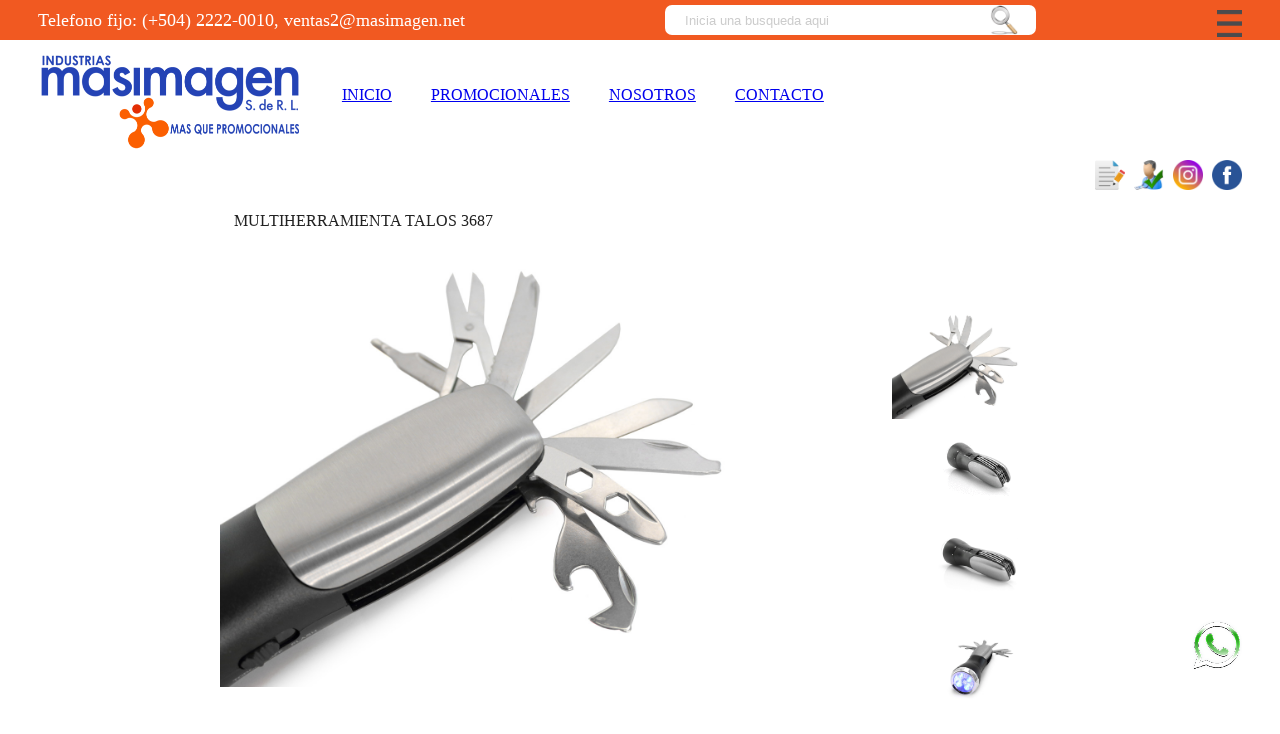

--- FILE ---
content_type: text/html; charset=utf-8
request_url: https://masimagen.net/productos.php?criterio=3687&mAll=block
body_size: 5863
content:
<!DOCTYPE html PUBLIC "-//W3C//DTD XHTML 1.0 Transitional//ES" "http://www.w3.org/TR/xhtml1/DTD/xhtml1-transitional.dtd">
<html lang="es-hn" xmlns="http://www.w3.org/1999/xhtml">
<!-- #BeginTemplate "principal.dwt" -->
<head>
<meta charset="utf-8"/>
<meta content="es-hn">
<meta name="author" content="Macalix Ltd">
<meta name="robots" content="index,follow">
<meta name="GOOGLEBOT" content="index,follow">
<meta name="viewport" content="initial-scale=1.0, user-scalable=yes">
<meta name="description" content="Productos Promocionales, Tegucigalpa, Honduras">
<meta name="keywords" content="productos promocionales, camisetas, bolsos, botes, basos, llaveros">

<link href="../favicon.ico" type="image/x-icon" rel="shortcut icon">
<!--<link type="text/css" rel="stylesheet"  href="css/android.css">-->
<script type="text/javascript" src="js/jquery.js"></script>

<style type="text/css">
html, body{width:100%;height:100%;
margin:0px 0px 0px 0px;padding:0px 0px;background-color:#FFFFFF
}
/* Codigo para dispositivos Android */
.GeneralAd{
width:100%;height:auto;margin:0px 0px 0px 0px;padding:0px 0px;border:0px
}
/* Estilos para las cabeceras (Header dispositivos Android)*/
.HeaderAd0{
width:96%;height:auto;margin:0px 2% 0px 2%;padding:0px 0px
}
.HeaderAd01{
	width:100%;height:auto;position:relative;margin:0px 0px 0px 0px;top:0px;right:0px;bottom:0px;left:0px;text-align:left;vertical-align:middle
}
.LogoAd{
	width:60%;height:auto;position:relative;margin:10px 0px 10px 0px;border:0px;top:0px;right:0px;bottom:0px;left:0px
}
.divBucadorAd{
width:100%;height:40px;position:relative;margin:0px 0px 0px 0px;padding:0px 0px;border:0px red solid;top:0px;
right:0px;bottom:0px;left:0px;text-align:left;vertical-align:middle	
}
.formBuscadorAd{
width:70%;height:30px;margin:0px 0px 0px auto;background-color:#FFFFFF;vertical-align:middle;padding:0px 10px 0px 0px;
/*border Radius*/border-radius:7px 7px 7px 7px;-moz-border-radius:7px 7px 7px 7px;-webkit-border-radius:7px 7px 7px 7px;-ms-border-radius:7px 7px 7px 7px;
-khtml-border-radius:7px 7px 7px 7px
}
.imgSubmitAd{
width:30px;height:30px;margin:0px 0px 0px 5px;border:0px;vertical-align:middle;float:right
}
.inputBuscador{
width:80%;height:30px;margin:0px 0px 0px 0px;text-align:left;vertical-align:middle;padding:0px 5px;border:0px;float:right
}
.HeaderAd02{
	width:100%;height:auto;margin:0px 0px 0px 0px;top:0px;right:0px;bottom:0px;left:0px;text-align:right
}
/* codigo para el menu principal */
.imgMenu01{
width:25px;height:auto;position:absolute;margin:0px 0px 0px 0px;border:0px;top:10px;right:2%;bottom:auto;left:auto;cursor:pointer;text-align:right;z-index:600
}
.divMenu01{
width:100%;height:auto;position:absolute;display:none;margin:0px 0px 0px 0px;top:0px;right:0px;bottom:0px;left:0px;background-color:aqua;text-align:center;
background-color:#E6E6E6;background-repeat:no-repeat;z-index:500
}
.Menu01{width:100%;height:100%;position:absolute;display:block;background-color:#E6E6E6;background-repeat:no-repeat;margin:0px 0px 0px 0px;padding:100px 0px 0px 0px;list-style:none;
top:0px;right:0px;bottom:0px;left:0px;text-align:center;vertical-align:top;z-index:501
}
.Menu01 li{width:96%;height:auto;display:block;margin:0px 2% 0px 2%;padding:0px 0px 0px 0px;position:relative;list-style:none;border-top:2px #333333 solid;
top:0px;right:0px;bottom:0px;left:0px;text-align:center;vertical-align:middle;line-height:40px;z-index:502
}
.Menu01 li:last-child{border-bottom:2px #333333 solid}
.Menu01 li:hover{background-color:#333333;color:#F0F0F0}

.Menu01 a{width:100%;height:100%;font-size:large;font-weight:bold;color:#333333;text-decoration:none;margin:5px 0px 5px 0px;padding:0px 0px 0px 0px;vertical-align:middle;line-height:40px
}
.Menu01 a:hover{text-decoration:blink;color:#F0F0F0}
.Menu01 a p{
	width:100%;height:100%;margin:0px 0px 0px 0px;padding:0px 0px;border:0px;text-align:center;vertical-align:middle
}
.BodyAd{
width:100%;height:auto;margin:0px 0px 0px 0px;padding:0px 0px;top:0px;right:0px;bottom:0px;left:0px;border:0px
}

/* Estilos para la pagina Index Android */
.IndexAd0{
width:100%;height:auto;margin:0px 0px 0px 0px;padding:0px 0px 0px 0px;top:0px;right:0px;bottom:0px;left:0px;border:0px
}
.IndexAd01{width:100%;height:auto;margin:0px 0px 0px 0px;padding:0px 0px;border-top:0px #222 solid;
border-bottom:0px #222 solid;background-color:#333333;text-align:center
}
.imagen{width:100%;height:auto;position:relative;margin:0px 0px 0px 0px;top:0px;right:0px;bottom:0px;left:0px;border:0px
}
.IndexAd02{
	width:96%;height:auto;margin:10px 2% 10px 2%;padding:0px 0px;border:0px
}
.imgIndexAd02{
	width:100%;height:auto;position:relative;margin:0px 0px 0px 0px;border:0px
}
.divProductos{
	width:100%;height:auto;margin:0px 0px 0px 0px;padding:0px 0px;border-top:2px #333333 solid;border-right:0px;border-bottom:0px;border-left:0px
}
.pProductos{
	width:100%;height:auto;margin:5px 0px 5px 0px;padding:0px 0px;border:0px;color:#333333;text-align:center;font-size:large;
}
.divPaginacion{
	width:96%;height:auto;margin:10px 2% 10px 2%;padding:0px 0px;border:0px;background-color:#FFFFFF;top:0px;right:0px;bottom:10px;left:0px
}
.imgAnterior{
width:auto;height:25px;margin:0px 0px 10px 0px;border:0px;top:0px;right:auto;bottom:0px;left:0px;float:left
}
.imgSiguiente{
width:auto;height:25px;margin:0px 0px 10px 0px;border:0px;top:0px;right:0px;bottom:0px;left:auto;float:right
}



/*Estilos para el FOOTER*/
.FooterAd0{
width:100%;height:auto;margin:0px 0px 0px 0px;padding:0px 0px;background:#E6E6E6;border:0px
}
.FooterAd01{
width:96%;height:auto;margin:0px 2% 0px 2%;padding:10px 0px 10px 0px;background:#E6E6E6;border:0px;top:0px;right:0px;bottom:0px;left:0px
}
.FooterAd01 p{
	width:100%;height:auto;margin:10px 0px 10px 0px;padding:0px 0px;border:0px;font-size:large;font-weight:bold;text-align:center;vertical-align:middle
}
.FooterAd02{
width:100%;height:100%;margin:0px 0px 0px 0px;padding:0px 0px 0px 0px;background:#333333;border:0px;top:0px;right:0px;bottom:0px;left:0px
}
.FooterAd02a{
width:96%;height:auto;margin:0px 2% 0px 2%;padding:10px 0px 10px 0px;background:#333333;border:0px;top:auto;right:0px;bottom:0px;left:0px;
color:#FFFFFF
}
.imgRedes{
	width:auto;height:35px;margin:10px 10px 10px 0px;border:0px
}
.FooterAd02b{
width:96%;height:auto;margin:0px 2% 0px 2%;padding:10px 0px 10px 0px;background:#333333;border:0px;top:auto;right:0px;bottom:0px;left:0px;
color:#FFFFFF
}

.imgWhatsapp{
width:auto;height:50px;position:fixed;margin:0px 0px 0px 0px;border:0px;top:auto;right:2%;bottom:50px;left:auto;float:right
}



/*Estos Estilos son para la pagina web para dispositivos de Escritorio o PC*/
.GeneralPc{
width:100%;height:100%;margin:0px 0px 0px 0px;padding:0px 0px;border:0px
}
.HeaderPc0{
width:100%;height:auto;margin:0px 0px 0px 0px;padding:0px 0px;border:0px
}
.HeaderPc01{
width:100%;height:40px;margin:0px 0px 0px 0px;padding:0px 0px;top:0px;right:0px;bottom:0px;left:0px;background-color:#F15921;border:0px;text-align:center;vertical-align:middle
}
.HeaderPc01a{
width:94%;height:40px;margin:0px 3% 0px 3%;top:0px;right:0px;bottom:0px;left:0px;padding:0px 0px 0px 0px;border:0px;color:#FFFFFF;text-align:left;
font-size:large;vertical-align:middle;line-height:40px
}
.pHeaderPc01a{
width:50%;height:40px;margin:0px auto 0px 0px;padding:0px 0px;border:0px;text-align:left;vertical-align:middle;float:left
}
.formBuscadorPc{
width:30%;height:30px;background-color:#FFFFFF;margin:5px auto 5px 25px;text-align:left;vertical-align:middle;line-height:30px;padding:0px 0px 0px 10px;border:0px;
top:0px;right:auto;bottom:0px;left:0px;float:left;
/*border Radius*/border-radius:7px 7px 7px 7px;-moz-border-radius:7px 7px 7px 7px;-webkit-border-radius:7px 7px 7px 7px;-ms-border-radius:7px 7px 7px 7px;
-khtml-border-radius:7px 7px 7px 7px
}
.inputBuscadorPc{
width:80%;height:30px;margin:0px 0px 0px 0px;padding:0px 10px;top:0px;right:0px;bottom:0px;left:0px;text-align:left;
vertical-align:middle;border:0px transparent;float:left
}
.imgSubmitPc{
width:30px;height:30px;margin:0px 0px 0px 5px;border:0px;vertical-align:middle;float:left
}
.HeaderPc02{
width:94%;height:120px;margin:0px 3% 0px 3%;top:0px;right:0px;bottom:0px;left:0px;text-align:left;vertical-align:middle
}
.LogoPc{
width:auto;height:100px;position:relative;margin:10px 0px 10px 0px;border:0px;
top:0px;right:0px;bottom:0px;left:0px;text-align:right;vertical-align:middle;float:left
}
.HeaderPc02a{
width:60%;height:30px;position:relative;margin:40px 0px 40px 25px;padding:0px 0px;background-color:transparent;border:0px;top:0px;right:0px;bottom:0px;left:0px;
text-align:left;vertical-align:middle;float:left
}
.divMenuPc01{
width:100%;height:30px;margin:0px 0px 0px 0px;padding:0px 0px;border:0px;text-align:left;display:inline
}
.MenuPc01{
width:100%;height:30px;margin:10px 0px 10px 0px;padding:0px 0px;border:0px;text-align:left;display:inline;text-decoration:none
}
.MenuPc01 li{
display:inline;margin:0px 25px 0px 10px;padding:0px 0px;line-height:30px;color:#FFFFFF;vertical-align:middle
}

.HeaderPc03{
	width:100%;height:auto;margin:0px 0px 0px 0px;top:0px;right:0px;bottom:0px;left:0px;text-align:right
}

/*Segundo Menu*/
.imgMenuPc02{
width:25px;height:auto;position:absolute;margin:0px 0px 0px 0px;border:0px;top:10px;right:3%;bottom:auto;left:auto;cursor:pointer;text-align:right;z-index:600
}
.divMenuPc02{
width:100%;height:auto;position:absolute;display:none;margin:0px 0px 0px 0px;top:0px;right:0px;bottom:0px;left:0px;text-align:center;
background-color:#E6E6E6;background-repeat:repeat;z-index:500
}
.MenuPc02{width:100%;height:100%;position:absolute;display:block;background-color:#E6E6E6;background-repeat:no-repeat;margin:0px 0px 0px 0px;padding:100px 0px 0px 0px;list-style:none;
top:0px;right:0px;bottom:0px;left:0px;text-align:center;vertical-align:top;z-index:501
}
.MenuPc02 li{width:94%;height:auto;display:block;margin:0px 3% 0px 3%;padding:0px 0px 0px 0px;position:relative;list-style:none;border-top:2px #333333 solid;
top:0px;right:0px;bottom:0px;left:0px;text-align:center;vertical-align:middle;line-height:40px;z-index:502
}
.MenuPc02 li:last-child{border-bottom:2px #333333 solid}
.MenuPc02 li:hover{background-color:#333333;color:#F0F0F0}

.MenuPc02 a{width:100%;height:100%;font-size:large;font-weight:bold;color:#333333;text-decoration:none;margin:5px 0px 5px 0px;padding:0px 0px 0px 0px;vertical-align:middle;line-height:40px
}
.MenuPc02 a:hover{text-decoration:blink;color:#F0F0F0}
.MenuPc02 a p{
	width:100%;height:100%;margin:0px 0px 0px 0px;padding:0px 0px;border:0px;text-align:center;vertical-align:middle
}
.HeaderPc03a{
 width:94%;height:auto;margin:0px 3% 10px 3%;padding:0px 0px;border:0px
}
.HeaderPc03a a{
	margin:0px 0px 0px 0px;padding:0px 0px;border:0px;text-decoration:none;color:#0000CC
}
.HeaderPc03a a img{
	width:auto;height:30px;margin:0px 0px 0px 5px;border:0px;cursor:pointer
}
.hides{
	width:auto;height:30px;margin:0px 0px 0px 5px;border:0px;cursor:pointer
}
.hides2{
width:300px;height:auto;position:absolute;margin:0px 0px 0px auto;padding:0px 0px;top:40px;right:3%;bottom:auto;left:auto;text-align:center;vertical-align:middle;display:none;float:right
}


.nuevouser{
	width:auto;height:30px;margin:0px 0px 0px 5px;border:0px;line-height:30px;cursor:pointer
}
.nuevouser2{
width:325px;height:auto;position:absolute;margin:0px 0px 0px auto;padding:0px 0px;top:40px;right:3%;bottom:auto;left:auto;text-align:center;vertical-align:middle;display:none;float:right
}

.BodyPc{
width:100%;height:auto;margin:0px 0px 0px 0px;padding:0px 0px;top:0px;right:0px;bottom:0px;left:0px;border:0px
}


/*Estilos para el FOOTER Pc*/
.FooterPc{
width:100%;height:auto;margin:0px 0px 0px 0px;padding:0px 0px;background:#E6E6E6;border:0px
}
.FooterPc0{
width:100%;height:auto;margin:0px 0px 0px 0px;padding:0px 0px;background:#E6E6E6;border:0px
}
.FooterPc01{
width:94%;height:auto;margin:0px 3% 0px 3%;padding:10px 0px 10px 0px;background:#E6E6E6;border:0px;top:0px;right:0px;bottom:0px;left:0px
}
.FooterPc01 p{
	width:100%;height:auto;margin:10px 0px 10px 0px;padding:0px 0px;border:0px;font-size:large;font-weight:bold;text-align:center;vertical-align:middle
}
.FooterPc02{
width:100%;height:100%;margin:0px 0px 0px 0px;padding:0px 0px 0px 0px;background:#333333;border:0px;top:0px;right:0px;bottom:0px;left:0px
}
.FooterPc02a{
width:94%;height:auto;margin:0px 3% 0px 3%;padding:10px 0px 10px 0px;background:#333333;border:0px;top:auto;right:0px;bottom:0px;left:0px;
color:#FFFFFF
}
.imgRedesPc{
	width:auto;height:35px;margin:10px 10px 10px 0px;border:0px
}
.FooterPc02b{
width:94%;height:auto;margin:0px 3% 0px 3%;padding:10px 0px 10px 0px;background:#333333;border:0px;top:auto;right:0px;bottom:0px;left:0px;
color:#FFFFFF
}
.imgWhatsappPc{
width:auto;height:50px;position:fixed;margin:0px 0px 0px 0px;border:0px;top:auto;right:3%;bottom:50px;left:auto;float:right
}
</style>

<!-- #BeginEditable "headers" -->

<!-- #EndEditable -->

<!-- #BeginEditable "doctitle" -->

<script type="text/javascript" src="../lightbox/js/thickbox.js"></script>
<link rel="stylesheet" href="../lightbox/css/thickbox.css" type="text/css" media="screen">

<title>Productos Promocionales - Promocionales en General: MULTIHERRAMIENTA TALOS</title>
<script type="text/javascript">
$(document).ready(function(){
  $(".imgnew1").click(function(){
    var imagen='../images/imgp/3687-000-2.jpg';
    $(".imgrenew").toggle("slow", function(){
    $(this).attr("src", imagen).toggle('slow');
    });
  });

  $(".imgnew2").click(function(){
    var imagen='../images/imgp/3687_250.gif';
    $('.imgrenew').toggle('slow', function(){
    $(this).attr("src", imagen);
    $(this).toggle('slow');
    });
  });
  
  $(".imgnew3").click(function(){
    var imagen='../images/imgp/3687-000-5.jpg';
    $(".imgrenew").toggle('slow', function(){
    $(this).attr("src", imagen).toggle('slow');
    });
  });
  
  $(".imgnew4").click(function(){
    var imagen='../images/imgp/3687-000-3.jpg';
    $(".imgrenew").toggle('slow', function(){
    $(this).attr("src", imagen).toggle('slow');
    });
  });
});

/*Aqui para las cotizaciones*/
$(document).ready(function(){
  $(".cotiz").click(function(){
    $('.cotiz2').slideToggle("slow");
  });
  
/*Aqui para las observacion de los clientes*/
  $('textarea').css('color','#CCCCCC').val("Aquí puedes indicar colores, tamaños, y otros...");
  $('textarea').focus(function(){
    $(this).css('color','#0066FF').val("");
  });
  
});

</script>
<!-- #EndEditable -->
</head>
<body>

<!-- Este codigo es para Pc de Escritorio -->

<div class="GeneralPc">
<!--Beging Headers-->
<div class="HeaderPc0">

<div class="HeaderPc01">
<div class="HeaderPc01a">
<p class="pHeaderPc01a"><a title="Teléfono Fijo" href="tel:+50422220010" style="text-decoration:none;color:#FFFFFF">Telefono fijo: (+504) 2222-0010,</a> <a title="Correo Electronico" href="/cdn-cgi/l/email-protection#4630232832273574062b27352f2b2721232868282332" style="text-decoration:none;color:#FFFFFF"><span class="__cf_email__" data-cfemail="4b3d2e253f2a38790b262a3822262a2c2e2565252e3f">[email&#160;protected]</span></a></p>

<form class="formBuscadorPc" method="get" action="productos.php" enctype="multipart/form-data">
<input name="sproduct" type="hidden" value="Buscar" style="width:auto;height:0px">
<input class="inputBuscadorPc" id="search" name="criterio" type="text" tabindex="0">
<input class="imgSubmitPc" name="sumibt1" type="image" src="../images/buscar.png">
</form>

</div>
</div>

<div class="HeaderPc02">
<a title="Industrias Masimagen" style="text-decoration:none;border:0px" href="https://masimagen.net/" ><img alt="Industrias Masimagen" class="LogoPc" src="images/logo_masimagen.png"></a>

<div class="HeaderPc02a">
<!-- Aquí el primer menu -->
<div class="divMenuPc01">
<ul class="MenuPc01">
    <li>
	<a title="Inicio" href="index.php" id="index" target="_self">INICIO</a>
	</li>
	<li>
	<a title="Productos" href="productos.php" id="productos" target="_self">PROMOCIONALES</a>
	</li>
	<li>
	<a title="Nosotros" href="nosotros.php" id="nosotros" target="_self">NOSOTROS</a>
	</li>
	<li>
	<a title="Contácto" href="contacto.php" id="contacto" target="_self">CONTACTO</a>
	</li>
</ul>
</div>

</div>

</div>

<div class="HeaderPc03">

<img alt="Menu" class="imgMenuPc02" src="images/menuo.png" id="imgMenuPc02">

<div class="divMenuPc02">
<ul class="MenuPc02">
    <li>
	<a title="Inicio" href="index.php" id="index" target="_self"><p>INICIO</p></a>
	</li>
	<li>
	<a title="Acerca de" href="nosotros.php" id="nosotros" target="_self"><p>NOSOTROS</p></a>
	</li>
	<li>
	<a title="Productos" href="productos.php" id="productos" target="_self"><p>PROMOCIONALES</p></a>
	</li>
	<li>
	<a title="Productos" href="contacto.php" id="contacto" target="_self"><p>CONTACTO</p></a>
	</li>
</ul>

</div>

<script data-cfasync="false" src="/cdn-cgi/scripts/5c5dd728/cloudflare-static/email-decode.min.js"></script><script type="text/javascript">
$("#imgMenuPc02").click(function(){
 $('.divMenuPc02').fadeToggle("slow");
});

$("#divMenuPc02").toggle(function(){
 $("#divMenuPc02").attr("src", "images/menuo.png");
 }, function(){
 $("#divMenuPc02").attr("src", "images/menuox.png");
 });
</script>

<div class="HeaderPc03a">

<!-- Aquí formulario para iniciar sesion -->
<script type="text/javascript">
$(document).ready(function(){
  $(".hides").click(function(){
    $('.nuevouser2').css("display","none");
    $('.hides2').slideToggle("slow");
  });
  
  $('#search').css('color','#CCCCCC').val("Inicia una busqueda aqui");
  $('#search').focus(function(){
    $(this).css('color','#0066FF').val("");
  });

});
</script>

<table class="hides2" cellspacing="5" align="center">
 <tr>
  <td style="text-align:center;vertical-align:middle">
<form style="margin:0px 0px" method="post" action="/productos.php">
<div style="width:80px;text-align:right;float:left"> 
<img style="width:100px;height:100px;border:0px" alt="" src="images/user1.png">  
</div>
<div style="width:200px;text-align:right;float:right">
<input name="dir" type="hidden" value="/productos.php">
<label style="font-size:18px;margin:5px auto">Iniciar Sesión</label><br> 
Usuario: <input required name="user" type="text" value="" size="10" style="width:100px;margin:2px 0px"><br> 
Pass: <input required name="pass" type="password" value="" size="10" style="width:100px"><br>
<input class="hides" name="Cerrar" type="reset" value="Cerrar" style="text-align:right">
<input name="submitUser" type="submit" value="Log In" style="text-align:right">
</div>
</form>

  </td>
 </tr>
</table>

<!-- End iniciar session -->

<!-- Aquí formulario para crear nuevo usuario -->
<script type="text/javascript">
$(document).ready(function(){
  $(".nuevouser").click(function(){
    $('.hides2').css("display","none");
    $('.nuevouser2').slideToggle("slow");
  });

});
</script>

<div class="nuevouser2">
<form style="margin:0px 0px" method="post" action="/productos.php">
<label style="font-size:18px;margin:5px auto">Crear Usuario</label><br> 
<div style="width: 80px;float:left">
	<img style="width:80px;height:80px;border:0px;float:left" alt="" src="images/user_Register.png">
</div>
<div style="width:225px;text-align:right;float:right">
	<img src="https://masimagen.net/antispam.php" alt="CAPTCHA"><br>
	* Anti-Spam:
	<input required name="anti_spam_code" size="25" style="width: 100px;text-align:center;margin:1px 0px" tabindex="1">
	*Correo: <input required name="newuser" type="text" value="" size="10" style="width:100px;margin:2px 0px" tabindex="2"><br> 
	*Pass: <input required name="newpass" type="password" value="" size="10" style="width:100px;margin:1px 0px" tabindex="3"><br>
	<input class="nuevouser" name="cerrar" type="reset" value="Cerrar" style="text-align:center;color:#CC0000" tabindex="5">
	<input name="submitNewuser" type="submit" value="Crear" style="text-align:center" tabindex="4">
</div>

</form>
</div>

<!-- End crear nuevo usuario -->


				<img class="nuevouser" alt="Registrarse" title="Registrate" longdesc="Registrate para poder cotizar y recibir informacion" src="images/user_Register.png">
		        		
        		<img class="hides" alt="Users" title="Iniciar Sesión" src="images/user_login.png">
				
		<a href="https://www.instagram.com/masimagenhn/" target="_blank">
		<img alt="Instagram" title="Siguenos en Instagram" src="images/logoinstagram.png">
		</a>
		<a title="Siguenos en Facebook" href="https://www.facebook.com/pages/Masimagen/150204715158552?skip_nax_wizard=true" target="_blank">
		<img alt="Facebook" title="Siguenos en FaceBook" src="images/logofacebook.png">
		</a>

</div>
</div>


</div>
<!--End Headers-->

<!--Beging Body-->
<div class="BodyPc">

<!-- #BeginEditable "BodyPc" -->

<!-- Begin Catalogo de productos -->
<div class="productosPc0" style=";width:94%;height:auto;margin:10px 3% 10px 3%;padding:0px 0px;border:0px;text-align:center">
<div id="producShop0" style="width:70%;height:auto;margin:0px 15% 0px 15%;padding:0px 0px;border:0px">
<table style="width:100%;margin:5px auto;padding:0px 0px;border:0px;display:block;z-index:201" cellspacing="0" align="center">
 <tr>
  <td style="padding:8px 15px;text-align:left;vertical-align:middle;font-size:16px;color:#222222">
   MULTIHERRAMIENTA TALOS 3687  </td>
 </tr>
 <tr>
  <td>
   
  <table style="width:100%;margin:0px 0px;padding:0px;border:0px;position:static" cellspacing="0" align="center">
	<tr>
		<td style="width:80%;height:550px;padding:0px 0px;text-align:justify;vertical-align:top;border:0px">
<a href="../images/imgp/3687-000-2.jpg" title="MULTIHERRAMIENTA TALOS" class="thickbox" rel="gallery">
<img class="imgrenew" alt="MULTIHERRAMIENTA TALOS" src="../images/imgp/3687-000-2.jpg" style="width:100%;height:auto;border:0px;top:0px;left:0px;right:0px">
</a>

		</td>
		<td style="padding:0px 0px;text-align:justify;vertical-align:middle">
		
	<table style="width:100%;height:auto;margin:0px 0px;padding:0px;border:0px" cellspacing="0" align="center">
	 <tr>
	  <td class="imginter" style="padding:0px 0px;text-align:justify;vertical-align:middle">
	        <img class="imgnew1" alt="MULTIHERRAMIENTA TALOS" src="../images/imgp/3687-000-2.jpg" style="width:100%;height:auto;border:0px;cursor:pointer">
      	  </td>
	 </tr>
	 <tr>
	  <td style="padding:0px 0px;text-align:justify;vertical-align:middle">
	        <img class="imgnew2" alt="MULTIHERRAMIENTA TALOS" src="../images/imgp/3687_250.gif" style="width:100%;height:auto;border:0px;cursor:pointer">
      <a style="visibility:hidden;position:absolute" href="../images/imgp/3687_250.gif" title="MULTIHERRAMIENTA TALOS" class="thickbox" rel="gallery">
      </a>
	  	  </td>
	 </tr>
	 <tr>
	  <td style="padding:0px 0px;text-align:justify;vertical-align:middle">
	        <img class="imgnew3" alt="MULTIHERRAMIENTA TALOS" src="../images/imgp/3687-000-5.jpg" style="width:100%;height:auto;border:0px;cursor:pointer">
      <a style="visibility:hidden;position:absolute" href="../images/imgp/3687-000-5.jpg" title="MULTIHERRAMIENTA TALOS" class="thickbox" rel="gallery">
      </a>
	  	  </td>
	 </tr>
	 <tr>
	  <td style="padding:0px 0px;text-align:justify;vertical-align:middle">
	        <img class="imgnew4" alt="MULTIHERRAMIENTA TALOS" src="../images/imgp/3687-000-3.jpg" style="width:100%;height:auto;border:0px;cursor:pointer">
      <a style="visibility:hidden;position:absolute" href="../images/imgp/3687-000-3.jpg" title="MULTIHERRAMIENTA TALOS" class="thickbox" rel="gallery">
      </a>
	  	  </td>
	 </tr>
	</table>
	  </td>
	 </tr>
	</table>

  </td>
 </tr>
 
 <tr>
  <td style="padding:10px 10px;text-align:justify;vertical-align:top;font-weight:normal;color:#999999">
    Multiherramienta con resistente de acabado anti deslizante en color metalizado. Con 12 funciones y linterna de 4 ledes integrada. Incluye cabezales destornilladores, navajas, llaves, tijeras y abridores. Presentada en caja individual. Pila 1xAAA no incluida.
4 Ledes. 12 Funciones. 3 Pilas AAA No Incluidas

Ref: 3687    <br>
    <fieldset style="margin:10px auto;
    /*border Radius*/border-radius:5px 5px 5px 5px;-moz-border-radius:5px 5px 5px 5px;-webkit-border-radius:5px 5px 5px 5px;-ms-border-radius:5px 5px 5px 5px;
    -khtml-border-radius:5px 5px 5px 5px
    " align="left"><legend class="cotiz" style="cursor:pointer;font-size:18px;color:#CC3300">Clic Para Cotizar</legend>
    <div class="cotiz2" style="display:none">
    Tienes que ser un usuario registrado e iniciar sesión para poder hacer un pedido o cotización, 
   si aún no te has registrado, regístrate ahora e inicia tu sesión para poder hacer tu pedido o cotización.
   <a href="entrar.php" target="_self">Iniciar Sesión Aquí</a> | <a href="newuser.php" target="_self">Registrarse Aquí</a><br>   </div>
   </fieldset>
  </td>
 </tr>
 <tr>
  <td>
  </td>
 </tr>
</table>


</div>


<div style="width:100%;margin:auto auto;height:auto;text-align:center;vertical-align:middle;overflow:auto">
<table style="width:25%;height:400px;margin:0px auto;padding:0px;border:0px;float:left" cellspacing="5" align="center">
 <tr>
  <td>
  <a title="MULTIHERRAMIENTA TALOS" href="/productos.php?criterio=3687&mAll=block">
<img alt="" src="../images/imgp/3687-000-2.jpg" style="width:100%;height:auto;margin:0px 0px;border:0px">
  </a>
  </td>
 </tr>
 <tr>
  <td style="height:30px;text-align:center;vertical-align:middle;font-size:11px;color:#C0C0C0">
  MULTIHERRAMIENTA TALOS  </td>
 </tr>
</table>
</div>
</div>

<!-- End catalogo de productos -->

<!-- #EndEditable -->

</div>
<!--End Body-->

<!--Beging Footer-->
<div class="FooterPc">

<div class="FooterPc0">

<div class="FooterPc01">
<p>Barrio La Guadalupe, Calle Senderos del Sauce, 
Casa # 1328, Tegucigalpa, Honduras, Centro América</p><br>
<p>Teléfono Fijo: (+504) 2222-0010 </p>
<p>Teléfono Movil: (+504) 9964-5840</p>
<p><a href="/cdn-cgi/l/email-protection" class="__cf_email__" data-cfemail="b7c1d2d9c3d6c485f7dad6c4dedad6d0d2d999d9d2c3">[email&#160;protected]</a></p>
</div>

<div class="FooterPc02">

<div class="FooterPc02a">
<a title="Siguenos en Facebook" href="https://web.facebook.com/Masimagen.net" target="_blank"><img class="imgRedesPc" alt="" src="images/logofacebook.png"></a>
<a title="Siguenos en Instagram" href="https://www.instagram.com/masimagenhn" target="_blank"><img class="imgRedesPc" alt="" src="images/logoinstagram.png"></a>
	<img class="imgRedesPc" alt="" src="images/visa_mastercard.png">
</div>

<div class="FooterPc02b">
Copyright © Industrias Masimagen 2026 All rights reserved, Desarrollo Web Macalix Ltd.
<a title="Contactanos por Whatsapp" style="color:#006699;text-decoration:none;border:0px" href="https://api.whatsapp.com/send?phone=50499645840&text=Más información" target="_blank">
<img alt="" class="imgWhatsappPc" src="images/whatsapp.png"></a>

</div>
</div>
</div>

</div>
<!--End Footer-->

</div>


<script data-cfasync="false" src="/cdn-cgi/scripts/5c5dd728/cloudflare-static/email-decode.min.js"></script><script defer src="https://static.cloudflareinsights.com/beacon.min.js/vcd15cbe7772f49c399c6a5babf22c1241717689176015" integrity="sha512-ZpsOmlRQV6y907TI0dKBHq9Md29nnaEIPlkf84rnaERnq6zvWvPUqr2ft8M1aS28oN72PdrCzSjY4U6VaAw1EQ==" data-cf-beacon='{"version":"2024.11.0","token":"0cd1ef6dc9024275b4ca3b39c3fa0f60","r":1,"server_timing":{"name":{"cfCacheStatus":true,"cfEdge":true,"cfExtPri":true,"cfL4":true,"cfOrigin":true,"cfSpeedBrain":true},"location_startswith":null}}' crossorigin="anonymous"></script>
</body>
<!-- #EndTemplate -->
</html>
